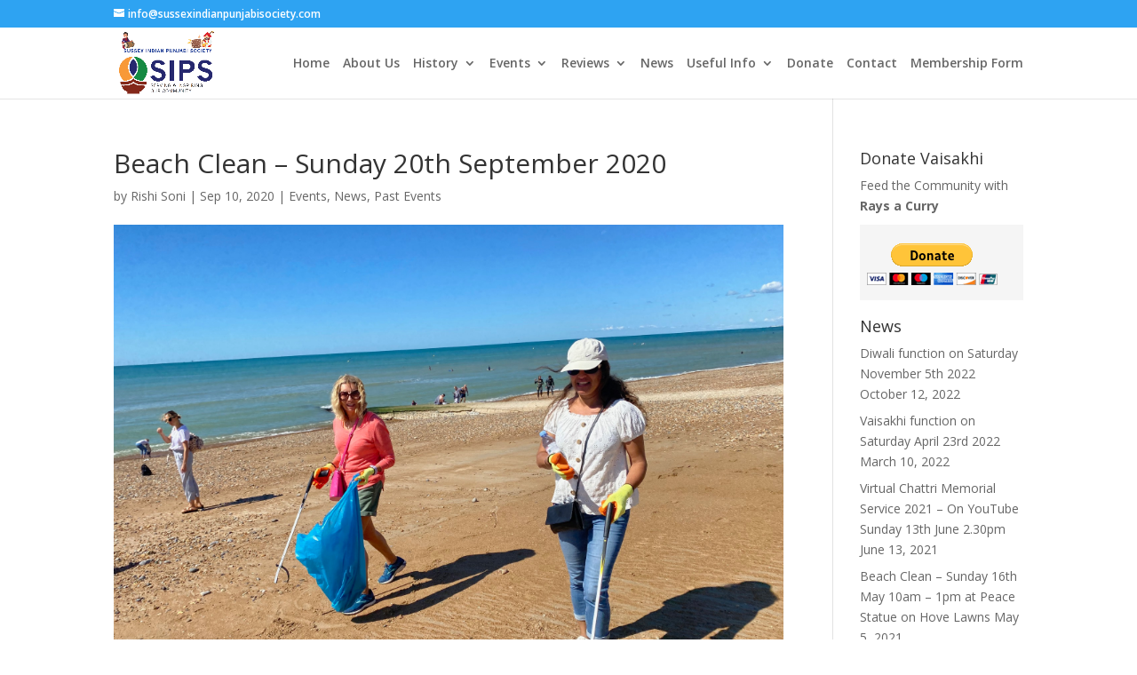

--- FILE ---
content_type: text/html; charset=UTF-8
request_url: https://www.sussexindianpunjabisociety.com/beach-clean/
body_size: 14041
content:
<!DOCTYPE html><html dir="ltr" lang="en-US" prefix="og: https://ogp.me/ns#"><head><meta charset="UTF-8" /><meta http-equiv="X-UA-Compatible" content="IE=edge"><link rel="pingback" href="" /> <script defer src="[data-uri]"></script> <script defer src="[data-uri]"></script><title>Beach Clean – Sunday 20th September 2020 | Sussex Indian Punjabi Society</title><meta name="description" content="SIPS Beach Clean - Sunday 20th September 2020 &amp; Saturday, 24th October 2020" /><meta name="robots" content="max-image-preview:large" /><meta name="author" content="Rishi Soni"/><link rel="canonical" href="https://www.sussexindianpunjabisociety.com/beach-clean/" /><meta name="generator" content="All in One SEO (AIOSEO) 4.9.3" /><meta property="og:locale" content="en_US" /><meta property="og:site_name" content="Sussex Indian Punjabi Society" /><meta property="og:type" content="article" /><meta property="og:title" content="Beach Clean – Sunday 20th September 2020 | Sussex Indian Punjabi Society" /><meta property="og:description" content="SIPS Beach Clean - Sunday 20th September 2020 &amp; Saturday, 24th October 2020" /><meta property="og:url" content="https://www.sussexindianpunjabisociety.com/beach-clean/" /><meta property="og:image" content="https://www.sussexindianpunjabisociety.com/wp-content/uploads/2020/09/IMG_9486.jpg" /><meta property="og:image:secure_url" content="https://www.sussexindianpunjabisociety.com/wp-content/uploads/2020/09/IMG_9486.jpg" /><meta property="og:image:width" content="2016" /><meta property="og:image:height" content="1512" /><meta property="article:published_time" content="2020-09-10T19:20:02+00:00" /><meta property="article:modified_time" content="2021-03-03T15:18:54+00:00" /><meta property="article:publisher" content="https://www.facebook.com/sussexpunjabis" /><meta name="twitter:card" content="summary" /><meta name="twitter:site" content="@balbirgohler" /><meta name="twitter:title" content="Beach Clean – Sunday 20th September 2020 | Sussex Indian Punjabi Society" /><meta name="twitter:description" content="SIPS Beach Clean - Sunday 20th September 2020 &amp; Saturday, 24th October 2020" /><meta name="twitter:creator" content="@balbirgohler" /><meta name="twitter:image" content="https://www.sussexindianpunjabisociety.com/wp-content/uploads/2020/09/IMG_9486.jpg" /> <script type="application/ld+json" class="aioseo-schema">{"@context":"https:\/\/schema.org","@graph":[{"@type":"Article","@id":"https:\/\/www.sussexindianpunjabisociety.com\/beach-clean\/#article","name":"Beach Clean \u2013 Sunday 20th September 2020 | Sussex Indian Punjabi Society","headline":"Beach Clean &#8211; Sunday 20th September 2020","author":{"@id":"https:\/\/www.sussexindianpunjabisociety.com\/author\/rishi\/#author"},"publisher":{"@id":"https:\/\/www.sussexindianpunjabisociety.com\/#organization"},"image":{"@type":"ImageObject","url":"https:\/\/www.sussexindianpunjabisociety.com\/wp-content\/uploads\/2020\/09\/IMG_9486.jpg","width":2016,"height":1512},"datePublished":"2020-09-10T19:20:02+00:00","dateModified":"2021-03-03T15:18:54+00:00","inLanguage":"en-US","mainEntityOfPage":{"@id":"https:\/\/www.sussexindianpunjabisociety.com\/beach-clean\/#webpage"},"isPartOf":{"@id":"https:\/\/www.sussexindianpunjabisociety.com\/beach-clean\/#webpage"},"articleSection":"Events, News, Past Events"},{"@type":"BreadcrumbList","@id":"https:\/\/www.sussexindianpunjabisociety.com\/beach-clean\/#breadcrumblist","itemListElement":[{"@type":"ListItem","@id":"https:\/\/www.sussexindianpunjabisociety.com#listItem","position":1,"name":"Home","item":"https:\/\/www.sussexindianpunjabisociety.com","nextItem":{"@type":"ListItem","@id":"https:\/\/www.sussexindianpunjabisociety.com\/category\/events\/#listItem","name":"Events"}},{"@type":"ListItem","@id":"https:\/\/www.sussexindianpunjabisociety.com\/category\/events\/#listItem","position":2,"name":"Events","item":"https:\/\/www.sussexindianpunjabisociety.com\/category\/events\/","nextItem":{"@type":"ListItem","@id":"https:\/\/www.sussexindianpunjabisociety.com\/category\/events\/past-events\/#listItem","name":"Past Events"},"previousItem":{"@type":"ListItem","@id":"https:\/\/www.sussexindianpunjabisociety.com#listItem","name":"Home"}},{"@type":"ListItem","@id":"https:\/\/www.sussexindianpunjabisociety.com\/category\/events\/past-events\/#listItem","position":3,"name":"Past Events","item":"https:\/\/www.sussexindianpunjabisociety.com\/category\/events\/past-events\/","nextItem":{"@type":"ListItem","@id":"https:\/\/www.sussexindianpunjabisociety.com\/beach-clean\/#listItem","name":"Beach Clean &#8211; Sunday 20th September 2020"},"previousItem":{"@type":"ListItem","@id":"https:\/\/www.sussexindianpunjabisociety.com\/category\/events\/#listItem","name":"Events"}},{"@type":"ListItem","@id":"https:\/\/www.sussexindianpunjabisociety.com\/beach-clean\/#listItem","position":4,"name":"Beach Clean &#8211; Sunday 20th September 2020","previousItem":{"@type":"ListItem","@id":"https:\/\/www.sussexindianpunjabisociety.com\/category\/events\/past-events\/#listItem","name":"Past Events"}}]},{"@type":"Organization","@id":"https:\/\/www.sussexindianpunjabisociety.com\/#organization","name":"Sussex Indian Punjabi Society","url":"https:\/\/www.sussexindianpunjabisociety.com\/","telephone":"+447568094477","logo":{"@type":"ImageObject","url":"https:\/\/www.sussexindianpunjabisociety.com\/wp-content\/uploads\/2013\/09\/logo-for-india.png","@id":"https:\/\/www.sussexindianpunjabisociety.com\/beach-clean\/#organizationLogo","width":328,"height":79},"image":{"@id":"https:\/\/www.sussexindianpunjabisociety.com\/beach-clean\/#organizationLogo"},"sameAs":["https:\/\/twitter.com\/balbirgohler"]},{"@type":"Person","@id":"https:\/\/www.sussexindianpunjabisociety.com\/author\/rishi\/#author","url":"https:\/\/www.sussexindianpunjabisociety.com\/author\/rishi\/","name":"Rishi Soni","image":{"@type":"ImageObject","@id":"https:\/\/www.sussexindianpunjabisociety.com\/beach-clean\/#authorImage","url":"https:\/\/secure.gravatar.com\/avatar\/6365af075e8c4bbcef4747ceb6776a8eb2d169f001a1fcead5a793126c8d8077?s=96&d=mm&r=g","width":96,"height":96,"caption":"Rishi Soni"}},{"@type":"WebPage","@id":"https:\/\/www.sussexindianpunjabisociety.com\/beach-clean\/#webpage","url":"https:\/\/www.sussexindianpunjabisociety.com\/beach-clean\/","name":"Beach Clean \u2013 Sunday 20th September 2020 | Sussex Indian Punjabi Society","description":"SIPS Beach Clean - Sunday 20th September 2020 & Saturday, 24th October 2020","inLanguage":"en-US","isPartOf":{"@id":"https:\/\/www.sussexindianpunjabisociety.com\/#website"},"breadcrumb":{"@id":"https:\/\/www.sussexindianpunjabisociety.com\/beach-clean\/#breadcrumblist"},"author":{"@id":"https:\/\/www.sussexindianpunjabisociety.com\/author\/rishi\/#author"},"creator":{"@id":"https:\/\/www.sussexindianpunjabisociety.com\/author\/rishi\/#author"},"image":{"@type":"ImageObject","url":"https:\/\/www.sussexindianpunjabisociety.com\/wp-content\/uploads\/2020\/09\/IMG_9486.jpg","@id":"https:\/\/www.sussexindianpunjabisociety.com\/beach-clean\/#mainImage","width":2016,"height":1512},"primaryImageOfPage":{"@id":"https:\/\/www.sussexindianpunjabisociety.com\/beach-clean\/#mainImage"},"datePublished":"2020-09-10T19:20:02+00:00","dateModified":"2021-03-03T15:18:54+00:00"},{"@type":"WebSite","@id":"https:\/\/www.sussexindianpunjabisociety.com\/#website","url":"https:\/\/www.sussexindianpunjabisociety.com\/","name":"Sussex Indian Punjabi Society","inLanguage":"en-US","publisher":{"@id":"https:\/\/www.sussexindianpunjabisociety.com\/#organization"}}]}</script> <link rel='dns-prefetch' href='//fonts.googleapis.com' /><link rel="alternate" type="application/rss+xml" title="Sussex Indian Punjabi Society &raquo; Feed" href="https://www.sussexindianpunjabisociety.com/feed/" /><link rel="alternate" type="application/rss+xml" title="Sussex Indian Punjabi Society &raquo; Comments Feed" href="https://www.sussexindianpunjabisociety.com/comments/feed/" /><link rel="alternate" type="application/rss+xml" title="Sussex Indian Punjabi Society &raquo; Beach Clean &#8211; Sunday 20th September 2020 Comments Feed" href="https://www.sussexindianpunjabisociety.com/beach-clean/feed/" /><link rel="alternate" title="oEmbed (JSON)" type="application/json+oembed" href="https://www.sussexindianpunjabisociety.com/wp-json/oembed/1.0/embed?url=https%3A%2F%2Fwww.sussexindianpunjabisociety.com%2Fbeach-clean%2F" /><link rel="alternate" title="oEmbed (XML)" type="text/xml+oembed" href="https://www.sussexindianpunjabisociety.com/wp-json/oembed/1.0/embed?url=https%3A%2F%2Fwww.sussexindianpunjabisociety.com%2Fbeach-clean%2F&#038;format=xml" /><meta content="Divi v.4.9.4" name="generator"/><style id='wp-img-auto-sizes-contain-inline-css' type='text/css'>img:is([sizes=auto i],[sizes^="auto," i]){contain-intrinsic-size:3000px 1500px}
/*# sourceURL=wp-img-auto-sizes-contain-inline-css */</style><style id='wp-emoji-styles-inline-css' type='text/css'>img.wp-smiley, img.emoji {
		display: inline !important;
		border: none !important;
		box-shadow: none !important;
		height: 1em !important;
		width: 1em !important;
		margin: 0 0.07em !important;
		vertical-align: -0.1em !important;
		background: none !important;
		padding: 0 !important;
	}
/*# sourceURL=wp-emoji-styles-inline-css */</style><style id='wp-block-library-inline-css' type='text/css'>:root{--wp-block-synced-color:#7a00df;--wp-block-synced-color--rgb:122,0,223;--wp-bound-block-color:var(--wp-block-synced-color);--wp-editor-canvas-background:#ddd;--wp-admin-theme-color:#007cba;--wp-admin-theme-color--rgb:0,124,186;--wp-admin-theme-color-darker-10:#006ba1;--wp-admin-theme-color-darker-10--rgb:0,107,160.5;--wp-admin-theme-color-darker-20:#005a87;--wp-admin-theme-color-darker-20--rgb:0,90,135;--wp-admin-border-width-focus:2px}@media (min-resolution:192dpi){:root{--wp-admin-border-width-focus:1.5px}}.wp-element-button{cursor:pointer}:root .has-very-light-gray-background-color{background-color:#eee}:root .has-very-dark-gray-background-color{background-color:#313131}:root .has-very-light-gray-color{color:#eee}:root .has-very-dark-gray-color{color:#313131}:root .has-vivid-green-cyan-to-vivid-cyan-blue-gradient-background{background:linear-gradient(135deg,#00d084,#0693e3)}:root .has-purple-crush-gradient-background{background:linear-gradient(135deg,#34e2e4,#4721fb 50%,#ab1dfe)}:root .has-hazy-dawn-gradient-background{background:linear-gradient(135deg,#faaca8,#dad0ec)}:root .has-subdued-olive-gradient-background{background:linear-gradient(135deg,#fafae1,#67a671)}:root .has-atomic-cream-gradient-background{background:linear-gradient(135deg,#fdd79a,#004a59)}:root .has-nightshade-gradient-background{background:linear-gradient(135deg,#330968,#31cdcf)}:root .has-midnight-gradient-background{background:linear-gradient(135deg,#020381,#2874fc)}:root{--wp--preset--font-size--normal:16px;--wp--preset--font-size--huge:42px}.has-regular-font-size{font-size:1em}.has-larger-font-size{font-size:2.625em}.has-normal-font-size{font-size:var(--wp--preset--font-size--normal)}.has-huge-font-size{font-size:var(--wp--preset--font-size--huge)}.has-text-align-center{text-align:center}.has-text-align-left{text-align:left}.has-text-align-right{text-align:right}.has-fit-text{white-space:nowrap!important}#end-resizable-editor-section{display:none}.aligncenter{clear:both}.items-justified-left{justify-content:flex-start}.items-justified-center{justify-content:center}.items-justified-right{justify-content:flex-end}.items-justified-space-between{justify-content:space-between}.screen-reader-text{border:0;clip-path:inset(50%);height:1px;margin:-1px;overflow:hidden;padding:0;position:absolute;width:1px;word-wrap:normal!important}.screen-reader-text:focus{background-color:#ddd;clip-path:none;color:#444;display:block;font-size:1em;height:auto;left:5px;line-height:normal;padding:15px 23px 14px;text-decoration:none;top:5px;width:auto;z-index:100000}html :where(.has-border-color){border-style:solid}html :where([style*=border-top-color]){border-top-style:solid}html :where([style*=border-right-color]){border-right-style:solid}html :where([style*=border-bottom-color]){border-bottom-style:solid}html :where([style*=border-left-color]){border-left-style:solid}html :where([style*=border-width]){border-style:solid}html :where([style*=border-top-width]){border-top-style:solid}html :where([style*=border-right-width]){border-right-style:solid}html :where([style*=border-bottom-width]){border-bottom-style:solid}html :where([style*=border-left-width]){border-left-style:solid}html :where(img[class*=wp-image-]){height:auto;max-width:100%}:where(figure){margin:0 0 1em}html :where(.is-position-sticky){--wp-admin--admin-bar--position-offset:var(--wp-admin--admin-bar--height,0px)}@media screen and (max-width:600px){html :where(.is-position-sticky){--wp-admin--admin-bar--position-offset:0px}}

/*# sourceURL=wp-block-library-inline-css */</style><style id='global-styles-inline-css' type='text/css'>:root{--wp--preset--aspect-ratio--square: 1;--wp--preset--aspect-ratio--4-3: 4/3;--wp--preset--aspect-ratio--3-4: 3/4;--wp--preset--aspect-ratio--3-2: 3/2;--wp--preset--aspect-ratio--2-3: 2/3;--wp--preset--aspect-ratio--16-9: 16/9;--wp--preset--aspect-ratio--9-16: 9/16;--wp--preset--color--black: #000000;--wp--preset--color--cyan-bluish-gray: #abb8c3;--wp--preset--color--white: #ffffff;--wp--preset--color--pale-pink: #f78da7;--wp--preset--color--vivid-red: #cf2e2e;--wp--preset--color--luminous-vivid-orange: #ff6900;--wp--preset--color--luminous-vivid-amber: #fcb900;--wp--preset--color--light-green-cyan: #7bdcb5;--wp--preset--color--vivid-green-cyan: #00d084;--wp--preset--color--pale-cyan-blue: #8ed1fc;--wp--preset--color--vivid-cyan-blue: #0693e3;--wp--preset--color--vivid-purple: #9b51e0;--wp--preset--gradient--vivid-cyan-blue-to-vivid-purple: linear-gradient(135deg,rgb(6,147,227) 0%,rgb(155,81,224) 100%);--wp--preset--gradient--light-green-cyan-to-vivid-green-cyan: linear-gradient(135deg,rgb(122,220,180) 0%,rgb(0,208,130) 100%);--wp--preset--gradient--luminous-vivid-amber-to-luminous-vivid-orange: linear-gradient(135deg,rgb(252,185,0) 0%,rgb(255,105,0) 100%);--wp--preset--gradient--luminous-vivid-orange-to-vivid-red: linear-gradient(135deg,rgb(255,105,0) 0%,rgb(207,46,46) 100%);--wp--preset--gradient--very-light-gray-to-cyan-bluish-gray: linear-gradient(135deg,rgb(238,238,238) 0%,rgb(169,184,195) 100%);--wp--preset--gradient--cool-to-warm-spectrum: linear-gradient(135deg,rgb(74,234,220) 0%,rgb(151,120,209) 20%,rgb(207,42,186) 40%,rgb(238,44,130) 60%,rgb(251,105,98) 80%,rgb(254,248,76) 100%);--wp--preset--gradient--blush-light-purple: linear-gradient(135deg,rgb(255,206,236) 0%,rgb(152,150,240) 100%);--wp--preset--gradient--blush-bordeaux: linear-gradient(135deg,rgb(254,205,165) 0%,rgb(254,45,45) 50%,rgb(107,0,62) 100%);--wp--preset--gradient--luminous-dusk: linear-gradient(135deg,rgb(255,203,112) 0%,rgb(199,81,192) 50%,rgb(65,88,208) 100%);--wp--preset--gradient--pale-ocean: linear-gradient(135deg,rgb(255,245,203) 0%,rgb(182,227,212) 50%,rgb(51,167,181) 100%);--wp--preset--gradient--electric-grass: linear-gradient(135deg,rgb(202,248,128) 0%,rgb(113,206,126) 100%);--wp--preset--gradient--midnight: linear-gradient(135deg,rgb(2,3,129) 0%,rgb(40,116,252) 100%);--wp--preset--font-size--small: 13px;--wp--preset--font-size--medium: 20px;--wp--preset--font-size--large: 36px;--wp--preset--font-size--x-large: 42px;--wp--preset--spacing--20: 0.44rem;--wp--preset--spacing--30: 0.67rem;--wp--preset--spacing--40: 1rem;--wp--preset--spacing--50: 1.5rem;--wp--preset--spacing--60: 2.25rem;--wp--preset--spacing--70: 3.38rem;--wp--preset--spacing--80: 5.06rem;--wp--preset--shadow--natural: 6px 6px 9px rgba(0, 0, 0, 0.2);--wp--preset--shadow--deep: 12px 12px 50px rgba(0, 0, 0, 0.4);--wp--preset--shadow--sharp: 6px 6px 0px rgba(0, 0, 0, 0.2);--wp--preset--shadow--outlined: 6px 6px 0px -3px rgb(255, 255, 255), 6px 6px rgb(0, 0, 0);--wp--preset--shadow--crisp: 6px 6px 0px rgb(0, 0, 0);}:where(.is-layout-flex){gap: 0.5em;}:where(.is-layout-grid){gap: 0.5em;}body .is-layout-flex{display: flex;}.is-layout-flex{flex-wrap: wrap;align-items: center;}.is-layout-flex > :is(*, div){margin: 0;}body .is-layout-grid{display: grid;}.is-layout-grid > :is(*, div){margin: 0;}:where(.wp-block-columns.is-layout-flex){gap: 2em;}:where(.wp-block-columns.is-layout-grid){gap: 2em;}:where(.wp-block-post-template.is-layout-flex){gap: 1.25em;}:where(.wp-block-post-template.is-layout-grid){gap: 1.25em;}.has-black-color{color: var(--wp--preset--color--black) !important;}.has-cyan-bluish-gray-color{color: var(--wp--preset--color--cyan-bluish-gray) !important;}.has-white-color{color: var(--wp--preset--color--white) !important;}.has-pale-pink-color{color: var(--wp--preset--color--pale-pink) !important;}.has-vivid-red-color{color: var(--wp--preset--color--vivid-red) !important;}.has-luminous-vivid-orange-color{color: var(--wp--preset--color--luminous-vivid-orange) !important;}.has-luminous-vivid-amber-color{color: var(--wp--preset--color--luminous-vivid-amber) !important;}.has-light-green-cyan-color{color: var(--wp--preset--color--light-green-cyan) !important;}.has-vivid-green-cyan-color{color: var(--wp--preset--color--vivid-green-cyan) !important;}.has-pale-cyan-blue-color{color: var(--wp--preset--color--pale-cyan-blue) !important;}.has-vivid-cyan-blue-color{color: var(--wp--preset--color--vivid-cyan-blue) !important;}.has-vivid-purple-color{color: var(--wp--preset--color--vivid-purple) !important;}.has-black-background-color{background-color: var(--wp--preset--color--black) !important;}.has-cyan-bluish-gray-background-color{background-color: var(--wp--preset--color--cyan-bluish-gray) !important;}.has-white-background-color{background-color: var(--wp--preset--color--white) !important;}.has-pale-pink-background-color{background-color: var(--wp--preset--color--pale-pink) !important;}.has-vivid-red-background-color{background-color: var(--wp--preset--color--vivid-red) !important;}.has-luminous-vivid-orange-background-color{background-color: var(--wp--preset--color--luminous-vivid-orange) !important;}.has-luminous-vivid-amber-background-color{background-color: var(--wp--preset--color--luminous-vivid-amber) !important;}.has-light-green-cyan-background-color{background-color: var(--wp--preset--color--light-green-cyan) !important;}.has-vivid-green-cyan-background-color{background-color: var(--wp--preset--color--vivid-green-cyan) !important;}.has-pale-cyan-blue-background-color{background-color: var(--wp--preset--color--pale-cyan-blue) !important;}.has-vivid-cyan-blue-background-color{background-color: var(--wp--preset--color--vivid-cyan-blue) !important;}.has-vivid-purple-background-color{background-color: var(--wp--preset--color--vivid-purple) !important;}.has-black-border-color{border-color: var(--wp--preset--color--black) !important;}.has-cyan-bluish-gray-border-color{border-color: var(--wp--preset--color--cyan-bluish-gray) !important;}.has-white-border-color{border-color: var(--wp--preset--color--white) !important;}.has-pale-pink-border-color{border-color: var(--wp--preset--color--pale-pink) !important;}.has-vivid-red-border-color{border-color: var(--wp--preset--color--vivid-red) !important;}.has-luminous-vivid-orange-border-color{border-color: var(--wp--preset--color--luminous-vivid-orange) !important;}.has-luminous-vivid-amber-border-color{border-color: var(--wp--preset--color--luminous-vivid-amber) !important;}.has-light-green-cyan-border-color{border-color: var(--wp--preset--color--light-green-cyan) !important;}.has-vivid-green-cyan-border-color{border-color: var(--wp--preset--color--vivid-green-cyan) !important;}.has-pale-cyan-blue-border-color{border-color: var(--wp--preset--color--pale-cyan-blue) !important;}.has-vivid-cyan-blue-border-color{border-color: var(--wp--preset--color--vivid-cyan-blue) !important;}.has-vivid-purple-border-color{border-color: var(--wp--preset--color--vivid-purple) !important;}.has-vivid-cyan-blue-to-vivid-purple-gradient-background{background: var(--wp--preset--gradient--vivid-cyan-blue-to-vivid-purple) !important;}.has-light-green-cyan-to-vivid-green-cyan-gradient-background{background: var(--wp--preset--gradient--light-green-cyan-to-vivid-green-cyan) !important;}.has-luminous-vivid-amber-to-luminous-vivid-orange-gradient-background{background: var(--wp--preset--gradient--luminous-vivid-amber-to-luminous-vivid-orange) !important;}.has-luminous-vivid-orange-to-vivid-red-gradient-background{background: var(--wp--preset--gradient--luminous-vivid-orange-to-vivid-red) !important;}.has-very-light-gray-to-cyan-bluish-gray-gradient-background{background: var(--wp--preset--gradient--very-light-gray-to-cyan-bluish-gray) !important;}.has-cool-to-warm-spectrum-gradient-background{background: var(--wp--preset--gradient--cool-to-warm-spectrum) !important;}.has-blush-light-purple-gradient-background{background: var(--wp--preset--gradient--blush-light-purple) !important;}.has-blush-bordeaux-gradient-background{background: var(--wp--preset--gradient--blush-bordeaux) !important;}.has-luminous-dusk-gradient-background{background: var(--wp--preset--gradient--luminous-dusk) !important;}.has-pale-ocean-gradient-background{background: var(--wp--preset--gradient--pale-ocean) !important;}.has-electric-grass-gradient-background{background: var(--wp--preset--gradient--electric-grass) !important;}.has-midnight-gradient-background{background: var(--wp--preset--gradient--midnight) !important;}.has-small-font-size{font-size: var(--wp--preset--font-size--small) !important;}.has-medium-font-size{font-size: var(--wp--preset--font-size--medium) !important;}.has-large-font-size{font-size: var(--wp--preset--font-size--large) !important;}.has-x-large-font-size{font-size: var(--wp--preset--font-size--x-large) !important;}
/*# sourceURL=global-styles-inline-css */</style><style id='classic-theme-styles-inline-css' type='text/css'>/*! This file is auto-generated */
.wp-block-button__link{color:#fff;background-color:#32373c;border-radius:9999px;box-shadow:none;text-decoration:none;padding:calc(.667em + 2px) calc(1.333em + 2px);font-size:1.125em}.wp-block-file__button{background:#32373c;color:#fff;text-decoration:none}
/*# sourceURL=/wp-includes/css/classic-themes.min.css */</style><link rel='stylesheet' id='contact-form-7-css' href='https://www.sussexindianpunjabisociety.com/wp-content/cache/autoptimize/autoptimize_single_64ac31699f5326cb3c76122498b76f66.php?ver=6.1.4' type='text/css' media='all' /><style id='contact-form-7-inline-css' type='text/css'>.wpcf7 .wpcf7-recaptcha iframe {margin-bottom: 0;}.wpcf7 .wpcf7-recaptcha[data-align="center"] > div {margin: 0 auto;}.wpcf7 .wpcf7-recaptcha[data-align="right"] > div {margin: 0 0 0 auto;}
/*# sourceURL=contact-form-7-inline-css */</style><link rel='stylesheet' id='dntplgn_style-css' href='https://www.sussexindianpunjabisociety.com/wp-content/cache/autoptimize/autoptimize_single_acfb4ec4fb673bcfcc6e5a58dce95a8d.php?ver=6.9' type='text/css' media='all' /><link rel='stylesheet' id='jquery_ui_style-css' href='https://www.sussexindianpunjabisociety.com/wp-content/cache/autoptimize/autoptimize_single_6fd5a6e8197041971d02cf62d06f4b14.php?ver=6.9' type='text/css' media='all' /><link rel='stylesheet' id='divi-fonts-css' href='https://fonts.googleapis.com/css?family=Open+Sans:300italic,400italic,600italic,700italic,800italic,400,300,600,700,800&#038;subset=latin,latin-ext&#038;display=swap' type='text/css' media='all' /><link rel='stylesheet' id='divi-style-css' href='https://www.sussexindianpunjabisociety.com/wp-content/cache/autoptimize/autoptimize_single_8805d60b399d6e2388a468534bfd90cd.php?ver=4.9.4' type='text/css' media='all' /><link rel='stylesheet' id='wp_mailjet_form_builder_widget-widget-front-styles-css' href='https://www.sussexindianpunjabisociety.com/wp-content/cache/autoptimize/autoptimize_single_3d63b3e505bd3b71bbec6ce647ae8980.php?ver=6.1.5' type='text/css' media='all' /><link rel='stylesheet' id='wpforms-choicesjs-css' href='https://www.sussexindianpunjabisociety.com/wp-content/plugins/wpforms-lite/assets/css/integrations/divi/choices.min.css?ver=10.2.0' type='text/css' media='all' /><link rel='stylesheet' id='dashicons-css' href='https://www.sussexindianpunjabisociety.com/wp-includes/css/dashicons.min.css?ver=6.9' type='text/css' media='all' /> <script type="text/javascript" src="https://www.sussexindianpunjabisociety.com/wp-includes/js/jquery/jquery.min.js?ver=3.7.1" id="jquery-core-js"></script> <script defer type="text/javascript" src="https://www.sussexindianpunjabisociety.com/wp-includes/js/jquery/jquery-migrate.min.js?ver=3.4.1" id="jquery-migrate-js"></script> <script defer type="text/javascript" src="https://www.sussexindianpunjabisociety.com/wp-includes/js/jquery/ui/core.min.js?ver=1.13.3" id="jquery-ui-core-js"></script> <script defer type="text/javascript" src="https://www.sussexindianpunjabisociety.com/wp-includes/js/jquery/ui/tabs.min.js?ver=1.13.3" id="jquery-ui-tabs-js"></script> <script defer type="text/javascript" src="https://www.sussexindianpunjabisociety.com/wp-content/cache/autoptimize/autoptimize_single_8f3eafc95358b375318fb08dcae348b1.php?ver=6.9" id="dntplgn_script-js"></script> <link rel="https://api.w.org/" href="https://www.sussexindianpunjabisociety.com/wp-json/" /><link rel="alternate" title="JSON" type="application/json" href="https://www.sussexindianpunjabisociety.com/wp-json/wp/v2/posts/458" /><link rel="EditURI" type="application/rsd+xml" title="RSD" href="https://www.sussexindianpunjabisociety.com/xmlrpc.php?rsd" /><meta name="generator" content="WordPress 6.9" /><link rel='shortlink' href='https://www.sussexindianpunjabisociety.com/?p=458' /><meta name="viewport" content="width=device-width, initial-scale=1.0, maximum-scale=1.0, user-scalable=0" /><link rel="preload" href="https://www.sussexindianpunjabisociety.com/wp-content/themes/Divi/core/admin/fonts/modules.ttf" as="font" crossorigin="anonymous"><link rel="shortcut icon" href="" /><link rel="stylesheet" id="et-divi-customizer-global-cached-inline-styles" href="https://www.sussexindianpunjabisociety.com/wp-content/et-cache/global/et-divi-customizer-global-17684711975426.min.css" onerror="et_core_page_resource_fallback(this, true)" onload="et_core_page_resource_fallback(this)" /><link rel="stylesheet" id="et-core-unified-tb-1265-458-cached-inline-styles" href="https://www.sussexindianpunjabisociety.com/wp-content/et-cache/458/et-core-unified-tb-1265-458-17685991485702.min.css" onerror="et_core_page_resource_fallback(this, true)" onload="et_core_page_resource_fallback(this)" /><style id='paypal_donation_button_post_css-inline-css' type='text/css'>#donation_buttons td{ {
                  border:medium none;
                  background: inherit !important;
               }
               #donation_buttons table {
                  border:medium none;
                  margin: auto;
                width: auto;
               }
           
/*# sourceURL=paypal_donation_button_post_css-inline-css */</style></head><body class="wp-singular post-template-default single single-post postid-458 single-format-standard wp-theme-Divi et-tb-has-template et-tb-has-footer et_pb_button_helper_class et_fixed_nav et_show_nav et_pb_show_title et_secondary_nav_enabled et_primary_nav_dropdown_animation_fade et_secondary_nav_dropdown_animation_fade et_header_style_left et_cover_background et_pb_gutter osx et_pb_gutters3 et_smooth_scroll et_right_sidebar et_divi_theme et-db et_minified_js et_minified_css"><div id="page-container"><div id="et-boc" class="et-boc"><div id="top-header"><div class="container clearfix"><div id="et-info"> <a href="mailto:info@sussexindianpunjabisociety.com"><span id="et-info-email">info@sussexindianpunjabisociety.com</span></a></div><div id="et-secondary-menu"></div></div></div><header id="main-header" data-height-onload="66"><div class="container clearfix et_menu_container"><div class="logo_container"> <span class="logo_helper"></span> <a href="https://www.sussexindianpunjabisociety.com/"> <img src="https://www.sussexindianpunjabisociety.com/wp-content/uploads/2013/09/logo-for-india.png" alt="Sussex Indian Punjabi Society" id="logo" data-height-percentage="54" /> </a></div><div id="et-top-navigation" data-height="66" data-fixed-height="40"><nav id="top-menu-nav"><ul id="top-menu" class="nav"><li class="menu-item menu-item-type-custom menu-item-object-custom menu-item-home menu-item-25"><a href="https://www.sussexindianpunjabisociety.com/">Home</a></li><li class="menu-item menu-item-type-post_type menu-item-object-page menu-item-26"><a href="https://www.sussexindianpunjabisociety.com/about-us/">About Us</a></li><li class="menu-item menu-item-type-post_type menu-item-object-page menu-item-has-children menu-item-33"><a href="https://www.sussexindianpunjabisociety.com/history-of-sipss/">History</a><ul class="sub-menu"><li class="menu-item menu-item-type-post_type menu-item-object-page menu-item-1194"><a href="https://www.sussexindianpunjabisociety.com/history-of-sipss/our-achievements/">Our Achievements</a></li></ul></li><li class="menu-item menu-item-type-post_type menu-item-object-page menu-item-has-children menu-item-35"><a href="https://www.sussexindianpunjabisociety.com/our-events/">Events</a><ul class="sub-menu"><li class="menu-item menu-item-type-post_type menu-item-object-page menu-item-29"><a href="https://www.sussexindianpunjabisociety.com/our-events/upcoming-events/">Upcoming Events</a></li><li class="menu-item menu-item-type-post_type menu-item-object-page menu-item-30"><a href="https://www.sussexindianpunjabisociety.com/our-events/previous-events/">Previous Events</a></li><li class="menu-item menu-item-type-post_type menu-item-object-page menu-item-819"><a href="https://www.sussexindianpunjabisociety.com/our-events/diwali/">Diwali &#8211; What is it?</a></li><li class="menu-item menu-item-type-post_type menu-item-object-page menu-item-811"><a href="https://www.sussexindianpunjabisociety.com/vaisakhi/">Vaisakhi &#8211; What is it?</a></li><li class="menu-item menu-item-type-post_type menu-item-object-page menu-item-752"><a href="https://www.sussexindianpunjabisociety.com/events-photo-gallery/">Gallery Photos</a></li><li class="menu-item menu-item-type-post_type menu-item-object-page menu-item-753"><a href="https://www.sussexindianpunjabisociety.com/events-video/">Gallery Videos</a></li></ul></li><li class="menu-item menu-item-type-post_type menu-item-object-page menu-item-has-children menu-item-1309"><a href="https://www.sussexindianpunjabisociety.com/reviews/">Reviews</a><ul class="sub-menu"><li class="menu-item menu-item-type-post_type menu-item-object-page menu-item-1541"><a href="https://www.sussexindianpunjabisociety.com/feedback-survey-for-sussex-indian-punjabi-society/">Feedback Survey for Sussex Indian Punjabi Society</a></li></ul></li><li class="menu-item menu-item-type-post_type menu-item-object-page menu-item-1189"><a href="https://www.sussexindianpunjabisociety.com/news/">News</a></li><li class="menu-item menu-item-type-post_type menu-item-object-page menu-item-has-children menu-item-492"><a href="https://www.sussexindianpunjabisociety.com/useful-info-2/">Useful Info</a><ul class="sub-menu"><li class="menu-item menu-item-type-post_type menu-item-object-page menu-item-574"><a href="https://www.sussexindianpunjabisociety.com/useful-info-2/charities/">Charities</a></li><li class="menu-item menu-item-type-post_type menu-item-object-page menu-item-34"><a href="https://www.sussexindianpunjabisociety.com/useful-info-2/other-local-events-groups/">Other Groups</a></li><li class="menu-item menu-item-type-post_type menu-item-object-page menu-item-520"><a href="https://www.sussexindianpunjabisociety.com/useful-info-2/places-of-worship/">Places of Worship</a></li><li class="menu-item menu-item-type-post_type menu-item-object-page menu-item-674"><a href="https://www.sussexindianpunjabisociety.com/useful-info-2/sponsors/">Sponsors</a></li><li class="menu-item menu-item-type-post_type menu-item-object-page menu-item-535"><a href="https://www.sussexindianpunjabisociety.com/useful-info-2/universities/">Universities</a></li><li class="menu-item menu-item-type-post_type menu-item-object-page menu-item-39"><a href="https://www.sussexindianpunjabisociety.com/useful-info-2/useful-info/">Useful Contacts</a></li></ul></li><li class="menu-item menu-item-type-post_type menu-item-object-page menu-item-580"><a href="https://www.sussexindianpunjabisociety.com/donations/">Donate</a></li><li class="menu-item menu-item-type-post_type menu-item-object-page menu-item-27"><a href="https://www.sussexindianpunjabisociety.com/contact-us/">Contact</a></li><li class="menu-item menu-item-type-post_type menu-item-object-page menu-item-471"><a href="https://www.sussexindianpunjabisociety.com/membership/membership-form/">Membership Form</a></li></ul></nav><div id="et_mobile_nav_menu"><div class="mobile_nav closed"> <span class="select_page">Select Page</span> <span class="mobile_menu_bar mobile_menu_bar_toggle"></span></div></div></div></div><div class="et_search_outer"><div class="container et_search_form_container"><form role="search" method="get" class="et-search-form" action="https://www.sussexindianpunjabisociety.com/"> <input type="search" class="et-search-field" placeholder="Search &hellip;" value="" name="s" title="Search for:" /></form> <span class="et_close_search_field"></span></div></div></header><div id="et-main-area"><div id="main-content"><div class="container"><div id="content-area" class="clearfix"><div id="left-area"><article id="post-458" class="et_pb_post post-458 post type-post status-publish format-standard has-post-thumbnail hentry category-events category-news category-past-events"><div class="et_post_meta_wrapper"><h1 class="entry-title">Beach Clean &#8211; Sunday 20th September 2020</h1><p class="post-meta"> by <span class="author vcard"><a href="https://www.sussexindianpunjabisociety.com/author/rishi/" title="Posts by Rishi Soni" rel="author">Rishi Soni</a></span> | <span class="published">Sep 10, 2020</span> | <a href="https://www.sussexindianpunjabisociety.com/category/events/" rel="category tag">Events</a>, <a href="https://www.sussexindianpunjabisociety.com/category/news/" rel="category tag">News</a>, <a href="https://www.sussexindianpunjabisociety.com/category/events/past-events/" rel="category tag">Past Events</a></p><img src='https://www.sussexindianpunjabisociety.com/wp-content/uploads/2020/09/IMG_9486.jpg' ></div><div class="entry-content"><p><strong>Sussex Indian Punjabi Society </strong>is again supporting the beach clean up group; Surfers Against Sewage on following dates, times and locations. Note different start location/times to previous beach cleans. I will endeavour to be at start times for them both. Observe latest COVID19 guidelines; eg Keeping to social distancing and limit groups to 6. Look forward to support from anyone who might be interested.</p><p><strong>Date</strong> : Sunday 20th September 2020<br /> <strong>Time</strong>: 11:00am &#8211; 13:00pm (participate for whatever duration suitable for you)<br /> <strong>Meet Location</strong> : On the beach by The Warren next door to Electric Arcade and under the Zip Wire Tower by Brighton Pier). Let organisers know you going to event via;<a href="https://www.facebook.com/events/596971440981916">https://www.facebook.com/events/596971440981916</a></p><p><strong>Bags/Gloves/Pick sticks</strong> : If you have your own, please bring for social safety reasons and in case limited stock available for volunteers.</p><p>Lets show Brighton Indian Community cares passionately about our beaches and are available to help during these difficult and unusual times. Currently council resources are stretched and social behaviour a bit poor from some not taking their rubbish back home if bins full.</p><p>Details of this and other campaigns can be found on:</p><p>https://facebook.com/events/s/brighton-hove-sas-plastic-prot/596971440981916/?ti=icl</p></div><div class="et_post_meta_wrapper"></div></article></div><div id="sidebar"><div id="custom_html-3" class="widget_text et_pb_widget widget_custom_html"><h4 class="widgettitle">Donate Vaisakhi</h4><div class="textwidget custom-html-widget"><p> Feed the Community with <strong>Rays a Curry</strong></p></div></div><div class="page-sidebar widget" id="donation_buttons"><form action="https://www.paypal.com/cgi-bin/webscr" method="post" target="_blank" ><input type="hidden" name="business" value="info@sussexindianpunjabisociety.com"><input type="hidden" name="bn" value="mbjtechnolabs_SP"><input type="hidden" name="cmd" value="_donations"><input type="hidden" name="item_number" value="Vaisakhi_2021"><table ><tbody><tr><td><input style="margin-top:10px;" type="image" name="submit" border="0" src="https://www.paypal.com/en_US/i/btn/btn_donateCC_LG.gif" alt="PayPal - The safer, easier way to pay online"></td></tr></tbody></table><input type="hidden" name="currency_code" value="GBP"><input type="hidden" name="notify_url" value="https://www.sussexindianpunjabisociety.com/?Donation_Button&#038;action=ipn_handler"><input type="hidden" name="return" value="https://www.sussexindianpunjabisociety.com/thank-you/"></form></div><div id="recent-posts-3" class="et_pb_widget widget_recent_entries"><h4 class="widgettitle">News</h4><ul><li> <a href="https://www.sussexindianpunjabisociety.com/diwali-function-on-saturday-november-5th-2022/">Diwali function on Saturday November 5th 2022</a> <span class="post-date">October 12, 2022</span></li><li> <a href="https://www.sussexindianpunjabisociety.com/vaisakhi-function-on-saturday-april-23rd-2022/">Vaisakhi function on Saturday April 23rd 2022</a> <span class="post-date">March 10, 2022</span></li><li> <a href="https://www.sussexindianpunjabisociety.com/virtual-chattri-memorial-service-2021-on-youtube-sunday-13th-june-2-30pm/">Virtual Chattri Memorial Service 2021 &#8211; On YouTube Sunday 13th June 2.30pm</a> <span class="post-date">June 13, 2021</span></li><li> <a href="https://www.sussexindianpunjabisociety.com/beach-clean-sunday-16th-may-10am-1pm-at-peace-statue-on-hove-lawns/">Beach Clean &#8211; Sunday 16th May 10am &#8211; 1pm at Peace Statue on Hove Lawns</a> <span class="post-date">May 5, 2021</span></li><li> <a href="https://www.sussexindianpunjabisociety.com/vaisakhi-feed-the-community-with-rays-a-curry-sunday-11th-april-100pm-300pm-at-brighton-clock-tower/">Vaisakhi &#8211; &#8216;Feed the Community&#8217; with Rays a Curry on Sunday 11th April, 1:00pm – 3:00pm at Brighton Clock Tower</a> <span class="post-date">March 13, 2021</span></li></ul></div></div></div></div></div><footer class="et-l et-l--footer"><div class="et_builder_inner_content et_pb_gutters3"><div class="et_pb_section et_pb_section_0_tb_footer et_pb_section_parallax et_pb_with_background et_section_regular" ><div class="et_parallax_bg_wrap"><div
 class="et_parallax_bg"
 style="background-image: url(https://www.sussexindianpunjabisociety.com/wp-content/uploads/2020/09/church-02.jpg);"
 ></div></div><div class="et_pb_row et_pb_row_0_tb_footer"><div class="et_pb_column et_pb_column_4_4 et_pb_column_0_tb_footer  et_pb_css_mix_blend_mode_passthrough et-last-child"><div id="et_pb_contact_form_0" class="et_pb_module et_pb_contact_form_0_tb_footer et_pb_recaptcha_enabled et_pb_contact_form_container clearfix" data-form_unique_num="0"><div class="et-pb-contact-message"></div><div class="et_pb_contact"><form class="et_pb_contact_form clearfix" method="post" action="https://www.sussexindianpunjabisociety.com/beach-clean/"><p class="et_pb_contact_field et_pb_contact_field_0_tb_footer et_pb_contact_field_half" data-id="name" data-type="input"> <label for="et_pb_contact_name_0" class="et_pb_contact_form_label">Name</label> <input type="text" id="et_pb_contact_name_0" class="input" value="" name="et_pb_contact_name_0" data-required_mark="required" data-field_type="input" data-original_id="name" placeholder="Name"></p><p class="et_pb_contact_field et_pb_contact_field_1_tb_footer et_pb_contact_field_half et_pb_contact_field_last" data-id="email" data-type="email"> <label for="et_pb_contact_email_0" class="et_pb_contact_form_label">Email Address</label> <input type="text" id="et_pb_contact_email_0" class="input" value="" name="et_pb_contact_email_0" data-required_mark="required" data-field_type="email" data-original_id="email" placeholder="Email Address"></p><p class="et_pb_contact_field et_pb_contact_field_2_tb_footer et_pb_contact_field_last" data-id="message" data-type="text"> <label for="et_pb_contact_message_0" class="et_pb_contact_form_label">Message</label><textarea name="et_pb_contact_message_0" id="et_pb_contact_message_0" class="et_pb_contact_message input" data-required_mark="required" data-field_type="text" data-original_id="message" placeholder="Message"></textarea></p><p class="et_pb_contact_field et_pb_contact_field_3_tb_footer et_pb_contact_field_last" data-id="mailing_list" data-type="checkbox"> <label for="et_pb_contact_mailing_list_0" class="et_pb_contact_form_label">Keep me updated</label> <input class="et_pb_checkbox_handle" type="hidden" name="et_pb_contact_mailing_list_0" data-required_mark="not_required" data-field_type="checkbox" data-original_id="mailing_list"> <span class="et_pb_contact_field_options_wrapper"> <span class="et_pb_contact_field_options_title">Keep me updated</span> <span class="et_pb_contact_field_options_list"><span class="et_pb_contact_field_checkbox"> <input type="checkbox" id="et_pb_contact_mailing_list_3_0" class="input" value="Join our Mailing list" data-id="-1"> <label for="et_pb_contact_mailing_list_3_0"><i></i>Join our Mailing list</label> </span></span> </span></p> <input type="hidden" value="et_contact_proccess" name="et_pb_contactform_submit_0"/><div class="et_contact_bottom_container"> <button type="submit" name="et_builder_submit_button" class="et_pb_contact_submit et_pb_button">Submit</button></div> <input type="hidden" id="_wpnonce-et-pb-contact-form-submitted-0" name="_wpnonce-et-pb-contact-form-submitted-0" value="c4a62ed940" /><input type="hidden" name="_wp_http_referer" value="/beach-clean/" /></form></div></div></div></div></div><div class="et_pb_section et_pb_section_1_tb_footer et_pb_with_background et_section_regular" ><div class="et_pb_row et_pb_row_1_tb_footer"><div class="et_pb_column et_pb_column_1_3 et_pb_column_1_tb_footer  et_pb_css_mix_blend_mode_passthrough"><div class="et_pb_module et_pb_sidebar_0_tb_footer et_pb_widget_area clearfix et_pb_widget_area_left et_pb_bg_layout_dark"><div id="custom_html-2" class="widget_text fwidget et_pb_widget widget_custom_html"><h4 class="title">Contact Us</h4><div class="textwidget custom-html-widget"><p><a href="mailto:info@sussexindianpunjabisociety.com">info@sussexindianpunjabisociety.com</a></p><p><a href="https://www.facebook.com/sussexpunjabis" target="_blank"><img decoding="async" src="https://www.sussexindianpunjabisociety.com/wp-content/uploads/2013/09/fb.png" alt="fb"/></a> <a href="https://twitter.com/balbirgohler" target="_blank"><img decoding="async" src="https://www.sussexindianpunjabisociety.com/wp-content/uploads/2013/09/twt.jpg" alt="twt" /></a></p></div></div></div></div><div class="et_pb_column et_pb_column_1_3 et_pb_column_2_tb_footer  et_pb_css_mix_blend_mode_passthrough et_pb_column_empty"></div><div class="et_pb_column et_pb_column_1_3 et_pb_column_3_tb_footer  et_pb_css_mix_blend_mode_passthrough et-last-child"><div class="et_pb_module et_pb_sidebar_1_tb_footer et_pb_widget_area clearfix et_pb_widget_area_left et_pb_bg_layout_dark"><div id="text-3" class="fwidget et_pb_widget widget_text"><h4 class="title">Sponsors</h4><div class="textwidget"><ul><li> <a href="http://www.dotsquares.com " target="_blank"> <img decoding="async" src="https://www.sussexindianpunjabisociety.com/wp-content/uploads/2013/09/dots-logo.png" alt="logo"><div>DotSquares</div></a></li></ul></div></div></div></div></div></div></div></footer></div></div></div>  <script type="speculationrules">{"prefetch":[{"source":"document","where":{"and":[{"href_matches":"/*"},{"not":{"href_matches":["/wp-*.php","/wp-admin/*","/wp-content/uploads/*","/wp-content/*","/wp-content/plugins/*","/wp-content/themes/Divi/*","/*\\?(.+)"]}},{"not":{"selector_matches":"a[rel~=\"nofollow\"]"}},{"not":{"selector_matches":".no-prefetch, .no-prefetch a"}}]},"eagerness":"conservative"}]}</script> <script type="text/javascript" src="https://www.sussexindianpunjabisociety.com/wp-includes/js/dist/hooks.min.js?ver=dd5603f07f9220ed27f1" id="wp-hooks-js"></script> <script type="text/javascript" src="https://www.sussexindianpunjabisociety.com/wp-includes/js/dist/i18n.min.js?ver=c26c3dc7bed366793375" id="wp-i18n-js"></script> <script defer id="wp-i18n-js-after" src="[data-uri]"></script> <script defer type="text/javascript" src="https://www.sussexindianpunjabisociety.com/wp-content/cache/autoptimize/autoptimize_single_96e7dc3f0e8559e4a3f3ca40b17ab9c3.php?ver=6.1.4" id="swv-js"></script> <script defer id="contact-form-7-js-before" src="[data-uri]"></script> <script defer type="text/javascript" src="https://www.sussexindianpunjabisociety.com/wp-content/cache/autoptimize/autoptimize_single_2912c657d0592cc532dff73d0d2ce7bb.php?ver=6.1.4" id="contact-form-7-js"></script> <script defer id="divi-custom-script-js-extra" src="[data-uri]"></script> <script defer type="text/javascript" src="https://www.sussexindianpunjabisociety.com/wp-content/cache/autoptimize/autoptimize_single_2e6a41a178134f5e9e361e16a3ff5ff5.php?ver=4.9.4" id="divi-custom-script-js"></script> <script defer type="text/javascript" src="https://www.sussexindianpunjabisociety.com/wp-content/themes/Divi/core/admin/js/es6-promise.auto.min.js?ver=4.9.4" id="es6-promise-js"></script> <script defer type="text/javascript" src="https://www.google.com/recaptcha/api.js?render=6LcYr1YaAAAAAKrCOmzwX-cW1KVw2Yl5xNMdsP8w&amp;ver=4.9.4" id="et-recaptcha-v3-js"></script> <script defer id="et-core-api-spam-recaptcha-js-extra" src="[data-uri]"></script> <script defer type="text/javascript" src="https://www.sussexindianpunjabisociety.com/wp-content/cache/autoptimize/autoptimize_single_92dc42790a6d4f5f3b673548025baa03.php?ver=4.9.4" id="et-core-api-spam-recaptcha-js"></script> <script defer id="wp_mailjet_form_builder_widget-front-script-js-extra" src="[data-uri]"></script> <script defer type="text/javascript" src="https://www.sussexindianpunjabisociety.com/wp-content/cache/autoptimize/autoptimize_single_3930025c5f8c03efdf7ea3ee2958e93f.php?ver=6.9" id="wp_mailjet_form_builder_widget-front-script-js"></script> <script defer type="text/javascript" src="https://www.sussexindianpunjabisociety.com/wp-content/cache/autoptimize/autoptimize_single_d71b75b2327258b1d01d50590c1f67ca.php?ver=4.9.4" id="et-core-common-js"></script> <script id="wp-emoji-settings" type="application/json">{"baseUrl":"https://s.w.org/images/core/emoji/17.0.2/72x72/","ext":".png","svgUrl":"https://s.w.org/images/core/emoji/17.0.2/svg/","svgExt":".svg","source":{"concatemoji":"https://www.sussexindianpunjabisociety.com/wp-includes/js/wp-emoji-release.min.js?ver=6.9"}}</script> <script type="module">/*! This file is auto-generated */
const a=JSON.parse(document.getElementById("wp-emoji-settings").textContent),o=(window._wpemojiSettings=a,"wpEmojiSettingsSupports"),s=["flag","emoji"];function i(e){try{var t={supportTests:e,timestamp:(new Date).valueOf()};sessionStorage.setItem(o,JSON.stringify(t))}catch(e){}}function c(e,t,n){e.clearRect(0,0,e.canvas.width,e.canvas.height),e.fillText(t,0,0);t=new Uint32Array(e.getImageData(0,0,e.canvas.width,e.canvas.height).data);e.clearRect(0,0,e.canvas.width,e.canvas.height),e.fillText(n,0,0);const a=new Uint32Array(e.getImageData(0,0,e.canvas.width,e.canvas.height).data);return t.every((e,t)=>e===a[t])}function p(e,t){e.clearRect(0,0,e.canvas.width,e.canvas.height),e.fillText(t,0,0);var n=e.getImageData(16,16,1,1);for(let e=0;e<n.data.length;e++)if(0!==n.data[e])return!1;return!0}function u(e,t,n,a){switch(t){case"flag":return n(e,"\ud83c\udff3\ufe0f\u200d\u26a7\ufe0f","\ud83c\udff3\ufe0f\u200b\u26a7\ufe0f")?!1:!n(e,"\ud83c\udde8\ud83c\uddf6","\ud83c\udde8\u200b\ud83c\uddf6")&&!n(e,"\ud83c\udff4\udb40\udc67\udb40\udc62\udb40\udc65\udb40\udc6e\udb40\udc67\udb40\udc7f","\ud83c\udff4\u200b\udb40\udc67\u200b\udb40\udc62\u200b\udb40\udc65\u200b\udb40\udc6e\u200b\udb40\udc67\u200b\udb40\udc7f");case"emoji":return!a(e,"\ud83e\u1fac8")}return!1}function f(e,t,n,a){let r;const o=(r="undefined"!=typeof WorkerGlobalScope&&self instanceof WorkerGlobalScope?new OffscreenCanvas(300,150):document.createElement("canvas")).getContext("2d",{willReadFrequently:!0}),s=(o.textBaseline="top",o.font="600 32px Arial",{});return e.forEach(e=>{s[e]=t(o,e,n,a)}),s}function r(e){var t=document.createElement("script");t.src=e,t.defer=!0,document.head.appendChild(t)}a.supports={everything:!0,everythingExceptFlag:!0},new Promise(t=>{let n=function(){try{var e=JSON.parse(sessionStorage.getItem(o));if("object"==typeof e&&"number"==typeof e.timestamp&&(new Date).valueOf()<e.timestamp+604800&&"object"==typeof e.supportTests)return e.supportTests}catch(e){}return null}();if(!n){if("undefined"!=typeof Worker&&"undefined"!=typeof OffscreenCanvas&&"undefined"!=typeof URL&&URL.createObjectURL&&"undefined"!=typeof Blob)try{var e="postMessage("+f.toString()+"("+[JSON.stringify(s),u.toString(),c.toString(),p.toString()].join(",")+"));",a=new Blob([e],{type:"text/javascript"});const r=new Worker(URL.createObjectURL(a),{name:"wpTestEmojiSupports"});return void(r.onmessage=e=>{i(n=e.data),r.terminate(),t(n)})}catch(e){}i(n=f(s,u,c,p))}t(n)}).then(e=>{for(const n in e)a.supports[n]=e[n],a.supports.everything=a.supports.everything&&a.supports[n],"flag"!==n&&(a.supports.everythingExceptFlag=a.supports.everythingExceptFlag&&a.supports[n]);var t;a.supports.everythingExceptFlag=a.supports.everythingExceptFlag&&!a.supports.flag,a.supports.everything||((t=a.source||{}).concatemoji?r(t.concatemoji):t.wpemoji&&t.twemoji&&(r(t.twemoji),r(t.wpemoji)))});
//# sourceURL=https://www.sussexindianpunjabisociety.com/wp-includes/js/wp-emoji-loader.min.js</script> <span class="et_pb_scroll_top et-pb-icon"></span></body></html>

--- FILE ---
content_type: text/javascript; charset=utf-8
request_url: https://www.sussexindianpunjabisociety.com/wp-content/cache/autoptimize/autoptimize_single_8f3eafc95358b375318fb08dcae348b1.php?ver=6.9
body_size: 946
content:
(function($){$(document).ready(function(){$('.dntplgn_monthly_other_sum').hide();$('.dntplgn_donate_monthly input[ name="a3" ]').click(function(){if($(this).parent('.dntplgn_donate_monthly').children('#fourth_button').prop('checked')){$(this).parent('.dntplgn_donate_monthly').children('.dntplgn_monthly_other_sum').addClass('checked');$(this).parent('.dntplgn_donate_monthly').children('.dntplgn_submit_button').click(function(){$(this).parent('.dntplgn_donate_monthly').children('input[ name="a3" ]').val($(this).parent('.dntplgn_donate_monthly').children('.dntplgn_monthly_other_sum').val());})}else{$(this).parent('.dntplgn_donate_monthly').children('.dntplgn_monthly_other_sum').removeClass('checked');$(this).parent('.dntplgn_donate_monthly').children('.dntplgn_monthly_other_sum').val('');$(this).parents('.dntplgn_donate_monthly').find('.dntplgn_submit_button').off('click');}});$('.dntplgn_form_wrapper').tabs();});})(jQuery)